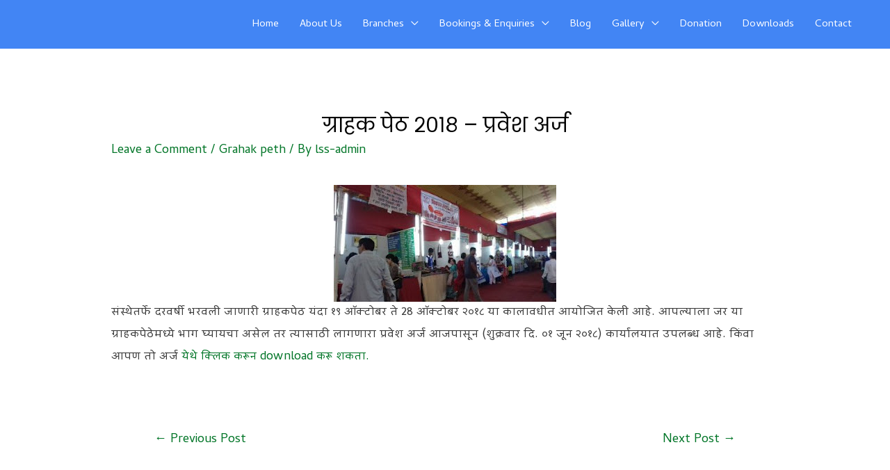

--- FILE ---
content_type: text/css
request_url: https://lssparle.org.in/wp-content/plugins/woocommerce-direct-checkout-pro/assets/frontend/qlwcdc-pro.min.css?ver=2.4.0
body_size: 324
content:
#qlwcdc_quick_view_modal.modal{display:none;position:fixed;z-index:999999;left:0;top:0;width:100%;height:100%;overflow:auto;background-color:#000;background-color:rgba(0,0,0,.4)}#qlwcdc_quick_view_modal.modal.closing,#qlwcdc_quick_view_modal.modal.open,#qlwcdc_quick_view_modal.modal.opening{display:block}#qlwcdc_quick_view_modal .modal-dialog{display:flex;height:100%;width:100%}#qlwcdc_quick_view_modal .modal-content{top:-30px;opacity:0;transform:scale(2,2);position:relative;width:80%;max-width:860px;background-color:#fff;margin:auto;padding:0;border:1px solid rgba(0,0,0,.1);box-shadow:0 4px 8px 0 rgba(0,0,0,.1),0 6px 20px 0 rgba(0,0,0,.1);border-radius:5px;transition:all .4s cubic-bezier(.215,.61,.355,1),opacity .3s ease-in}#qlwcdc_quick_view_modal.modal.open .modal-content{top:0;opacity:1;transform:scale(1,1)}#qlwcdc_quick_view_modal .modal-body,#qlwcdc_quick_view_modal .modal-footer,#qlwcdc_quick_view_modal .modal-header{padding:2em;clear:both;overflow:hidden}#qlwcdc_quick_view_modal .modal-footer,#qlwcdc_quick_view_modal .modal-header{background-color:#eee}#qlwcdc_quick_view_modal .close{color:#aaa;float:right;font-size:28px;font-weight:700}#qlwcdc_quick_view_modal .close:focus,#qlwcdc_quick_view_modal .close:hover{color:#000;text-decoration:none;cursor:pointer}#qlwcdc_quick_view_modal.modal .single-product div.product .images,#qlwcdc_quick_view_modal.modal .single-product div.product .summary,#qlwcdc_quick_view_modal.modal .single-product div.product .woocommerce-product-gallery{margin-top:0;margin-bottom:0}

--- FILE ---
content_type: text/javascript
request_url: https://lssparle.org.in/wp-content/uploads/astra-addon/astra-addon-6226dfc44797f0-88308231.js?ver=3.1.0
body_size: 7649
content:
!function(o,r){var s="astHookExtSticky",i=r.document,a=(jQuery(r).outerWidth(),jQuery(r).width()),n={dependent:[],max_width:"",site_layout:"",break_point:920,admin_bar_height_lg:32,admin_bar_height_sm:46,admin_bar_height_xs:0,stick_upto_scroll:0,gutter:0,wrap:"<div></div>",body_padding_support:!0,html_padding_support:!0,active_shrink:!1,shrink:{padding_top:"",padding_bottom:""},sticky_on_device:"desktop",header_style:"none",hide_on_scroll:"no"};function e(t,e){this.element=t,this.options=o.extend({},n,e),this._defaults=n,this._name=s,"1"==this.options.hide_on_scroll&&(this.navbarHeight=o(t).outerHeight()),this.lastScrollTop=0,this.delta=5,this.should_stick=!0,this.hideScrollInterval="",this.init()}e.prototype.stick_me=function(t,e){var o=jQuery(t.element),s=jQuery(r).outerWidth(),i=parseInt(t.options.stick_upto_scroll),a=parseInt(o.parent().attr("data-stick-maxwidth")),n=parseInt(o.parent().attr("data-stick-gutter"));"enabled"==(astraAddon.hook_sticky_header||"")&&(!("desktop"==t.options.sticky_on_device&&astraAddon.hook_custom_header_break_point>s)&&!("mobile"==t.options.sticky_on_device&&astraAddon.hook_custom_header_break_point<=s)&&jQuery(r).scrollTop()>i?"none"==t.options.header_style&&("enabled"==t.options.active_shrink&&t.hasShrink(t,"stick"),o.hasClass("ast-custom-header")&&(o.parent().css("min-height",o.outerHeight()),o.addClass("ast-header-sticky-active").stop().css({"max-width":a,top:n,"padding-top":t.options.shrink.padding_top,"padding-bottom":t.options.shrink.padding_bottom}),o.addClass("ast-sticky-shrunk").stop())):t.stickRelease(t)),"enabled"==(astraAddon.hook_sticky_footer||"")&&("desktop"==t.options.sticky_on_device&&astraAddon.hook_custom_footer_break_point>s||"mobile"==t.options.sticky_on_device&&astraAddon.hook_custom_footer_break_point<=s?t.stickRelease(t):(jQuery("body").addClass("ast-footer-sticky-active"),o.parent().css("min-height",o.outerHeight()),o.stop().css({"max-width":a})))},e.prototype.update_attrs=function(){var o,t=this,e=jQuery(t.element),s=parseInt(t.options.gutter),i=t.options.max_width;"none"==t.options.header_style&&(o=e.offset().top||0),"ast-box-layout"!=t.options.site_layout&&(i=jQuery("body").width()),t.options.dependent&&jQuery.each(t.options.dependent,function(t,e){jQuery(e).length&&"on"==jQuery(e).parent().attr("data-stick-support")&&(dependent_height=jQuery(e).outerHeight(),s+=parseInt(dependent_height),o-=parseInt(dependent_height))}),t.options.admin_bar_height_lg&&jQuery("#wpadminbar").length&&782<a&&(s+=parseInt(t.options.admin_bar_height_lg),o-=parseInt(t.options.admin_bar_height_lg)),t.options.admin_bar_height_sm&&jQuery("#wpadminbar").length&&600<=a&&a<=782&&(s+=parseInt(t.options.admin_bar_height_sm),o-=parseInt(t.options.admin_bar_height_sm)),t.options.admin_bar_height_xs&&jQuery("#wpadminbar").length&&(s+=parseInt(t.options.admin_bar_height_xs),o-=parseInt(t.options.admin_bar_height_xs)),t.options.body_padding_support&&(s+=parseInt(jQuery("body").css("padding-top"),10),o-=parseInt(jQuery("body").css("padding-top"),10)),t.options.html_padding_support&&(s+=parseInt(jQuery("html").css("padding-top"),10),o-=parseInt(jQuery("html").css("padding-top"),10)),t.options.stick_upto_scroll=o,"none"==t.options.header_style&&e.parent().css("min-height",e.outerHeight()).attr("data-stick-gutter",parseInt(s)).attr("data-stick-maxwidth",parseInt(i))},e.prototype.hasShrink=function(t,e){o(r).scrollTop()>jQuery(t.element).outerHeight()?jQuery("body").addClass("ast-shrink-custom-header"):jQuery("body").removeClass("ast-shrink-custom-header")},e.prototype.stickRelease=function(t){var e=jQuery(t.element);"enabled"==(astraAddon.hook_sticky_header||"")&&"none"==t.options.header_style&&(e.removeClass("ast-header-sticky-active").stop().css({"max-width":"",top:"",padding:""}),e.parent().css("min-height",""),e.removeClass("ast-sticky-shrunk").stop()),"enabled"==(astraAddon.hook_sticky_footer||"")&&jQuery("body").removeClass("ast-footer-sticky-active")},e.prototype.init=function(){var e,t;jQuery(this.element)&&(e=this,t=jQuery(e.element),parseInt(e.options.gutter),t.position().top,"none"==e.options.header_style&&t.wrap(e.options.wrap).parent().css("min-height",t.outerHeight()).attr("data-stick-support","on").attr("data-stick-maxwidth",parseInt(e.options.max_width)),e.update_attrs(),jQuery(r).on("resize",function(){e.stickRelease(e),e.update_attrs(),e.stick_me(e)}),jQuery(r).on("scroll",function(){e.stick_me(e,"scroll")}),jQuery(i).ready(function(t){e.stick_me(e)}))},o.fn[s]=function(t){return this.each(function(){o.data(this,"plugin_"+s)||o.data(this,"plugin_"+s,new e(this,t))})};var d=jQuery("body").width(),_=astraAddon.site_layout||"",h=astraAddon.hook_sticky_header||"",p=astraAddon.hook_shrink_header||"";sticky_header_on_devices=astraAddon.hook_sticky_header_on_devices||"desktop",site_layout_box_width=astraAddon.site_layout_box_width||1200,hook_sticky_footer=astraAddon.hook_sticky_footer||"",sticky_footer_on_devices=astraAddon.hook_sticky_footer_on_devices||"desktop","ast-box-layout"===_&&(d=parseInt(site_layout_box_width)),jQuery(i).ready(function(t){"enabled"==h&&jQuery(".ast-custom-header").astHookExtSticky({sticky_on_device:sticky_header_on_devices,header_style:"none",site_layout:_,max_width:d,active_shrink:p}),"enabled"==hook_sticky_footer&&jQuery(".ast-custom-footer").astHookExtSticky({sticky_on_device:sticky_footer_on_devices,max_width:d,site_layout:_,header_style:"none"})})}(jQuery,window);!function(d,r){var a="astExtSticky",o=r.document,h=(jQuery(r).outerWidth(),jQuery(r).width()),n=astraAddon.header_builder_active,s={dependent:[],max_width:"",site_layout:"",break_point:920,admin_bar_height_lg:32,admin_bar_height_sm:46,admin_bar_height_xs:0,stick_upto_scroll:0,gutter:0,wrap:"<div></div>",body_padding_support:!0,html_padding_support:!0,shrink:{padding_top:"",padding_bottom:""},sticky_on_device:"desktop",header_style:"none",hide_on_scroll:"no"},i=0;function t(e,t){this.element=e,this.options=d.extend({},s,t),this._defaults=s,this._name=a,"1"==this.options.hide_on_scroll&&(this.navbarHeight=d(e).outerHeight()),this.lastScrollTop=0,this.delta=5,this.should_stick=!0,this.hideScrollInterval="",this.init()}t.prototype.stick_me=function(e,t){var a,s,i=jQuery(e.element);jQuery(r).outerWidth();stick_upto_scroll=parseInt(e.options.stick_upto_scroll),max_width=parseInt(i.parent().attr("data-stick-maxwidth")),gutter=parseInt(i.parent().attr("data-stick-gutter")),n&&astraAddon.header_main_shrink&&(i.hasClass("ast-stick-primary-below-wrapper")||i.hasClass("ast-primary-header"))&&1==astraAddon.header_above_stick&&0<gutter&&(gutter-=10),("desktop"!=e.options.sticky_on_device||!jQuery("body").hasClass("ast-header-break-point"))&&("mobile"!=e.options.sticky_on_device||jQuery("body").hasClass("ast-header-break-point"))?(stick_upto_scroll<0&&(stick_upto_scroll=0),jQuery(r).scrollTop()>stick_upto_scroll?(a=i,n&&((s=0===(s=i.closest(".ast-mobile-header-wrap")).length?i.find(".ast-mobile-header-wrap"):s).find(".ast-mobile-header-content").css("top",i.outerHeight()+gutter),s.find(".ast-mobile-header-content").css("width",max_width)),"1"===e.options.hide_on_scroll?e.hasScrolled(e,"stick"):"none"==e.options.header_style?(i.parent().css("min-height",i.outerHeight()),i.addClass("ast-sticky-active").stop().css({"max-width":max_width,"padding-top":e.options.shrink.padding_top,"padding-bottom":e.options.shrink.padding_bottom,top:gutter}),(i.hasClass("ast-stick-primary-below-wrapper")||i.hasClass("ast-primary-header"))&&1==astraAddon.header_above_stick&&i.closest("#ast-desktop-header").find(".ast-above-header-bar").outerHeight()<70&&(i.addClass("ast-sticky-active").stop().css({top:"unset"}),i.parent().css("min-height","unset")),i.addClass("ast-sticky-shrunk").stop(),d(o).trigger("addStickyClass"),a.addClass("ast-header-sticked")):"slide"==e.options.header_style?(a.css({top:gutter}),a.addClass("ast-header-slide"),a.css("visibility","visible"),a.addClass("ast-sticky-active").stop().css({transform:"translateY(0)"}),d("html").addClass("ast-header-stick-slide-active"),d(o).trigger("addStickyClass"),a.addClass("ast-header-sticked")):"fade"==e.options.header_style&&(a.css({top:gutter}),a.addClass("ast-header-fade"),a.css("visibility","visible"),a.addClass("ast-sticky-active").stop().css({opacity:"1"}),d("html").addClass("ast-header-stick-fade-active"),d(o).trigger("addStickyClass"),a.addClass("ast-header-sticked"))):e.stickRelease(e)):e.stickRelease(e)},t.prototype.update_attrs=function(){var e,a,t=this,s=jQuery(t.element),i=parseInt(t.options.gutter),r=t.options.max_width;"none"!=t.options.header_style||jQuery("body").hasClass("ast-sticky-toggled-off")?d("#masthead").length&&(e=d("#masthead"),a=e.offset().top+e.outerHeight()+100||0):a=s.offset().top||0,"ast-box-layout"!=t.options.site_layout&&(r=jQuery("body").width()),t.options.dependent&&jQuery.each(t.options.dependent,function(e,t){jQuery(t).length&&"on"==jQuery(t).parent().attr("data-stick-support")&&(dependent_height=jQuery(t).outerHeight(),i+=parseInt(dependent_height),a-=parseInt(dependent_height))}),t.options.admin_bar_height_lg&&jQuery("#wpadminbar").length&&782<h&&(i+=parseInt(t.options.admin_bar_height_lg),a-=parseInt(t.options.admin_bar_height_lg)),t.options.admin_bar_height_sm&&jQuery("#wpadminbar").length&&600<=h&&h<=782&&(i+=parseInt(t.options.admin_bar_height_sm),a-=parseInt(t.options.admin_bar_height_sm)),t.options.admin_bar_height_xs&&jQuery("#wpadminbar").length&&(i+=parseInt(t.options.admin_bar_height_xs),a-=parseInt(t.options.admin_bar_height_xs)),t.options.body_padding_support&&(i+=parseInt(jQuery("body").css("padding-top"),10),a-=parseInt(jQuery("body").css("padding-top"),10)),t.options.html_padding_support&&(i+=parseInt(jQuery("html").css("padding-top"),10),a-=parseInt(jQuery("html").css("padding-top"),10)),S&&a--,t.options.stick_upto_scroll=a,"none"==t.options.header_style?s.parent().css("min-height",s.outerHeight()).attr("data-stick-gutter",parseInt(i)).attr("data-stick-maxwidth",parseInt(r)):(s.parent().attr("data-stick-gutter",parseInt(i)).attr("data-stick-maxwidth",parseInt(r)),"ast-padded-layout"===t.options.site_layout&&s.css("max-width",parseInt(r)))},t.prototype.hasScrolled=function(e,t){var a,s=d(r).scrollTop();Math.abs(i-s)<=5||(a=jQuery(e.element),i<s&&0<s?jQuery(e.element).removeClass("ast-nav-down").addClass("ast-nav-up"):s+d(r).height()<d(o).height()&&jQuery(e.element).removeClass("ast-nav-up").addClass("ast-nav-down"),i=s,d(e.element).hasClass("ast-nav-up")||"stick"!=t?(a.css({transform:"translateY(-100%)"}).stop(),setTimeout(function(){a.removeClass("ast-sticky-active")},300),a.css({visibility:"hidden",top:""}),d(o).trigger("removeStickyClass"),d("html").removeClass("ast-header-stick-scroll-active"),a.removeClass("ast-header-sticked")):(a.css({top:gutter}),a.addClass("ast-header-sticked"),a.addClass("ast-header-slide"),a.css("visibility","visible"),a.addClass("ast-sticky-active").stop().css({transform:"translateY(0)"}),d(o).trigger("addStickyClass"),d("html").addClass("ast-header-stick-scroll-active")))},t.prototype.stickRelease=function(e){var t=jQuery(e.element),a=t;"1"===e.options.hide_on_scroll?e.hasScrolled(e,"release"):"none"==e.options.header_style?(t.removeClass("ast-sticky-active").stop().css({"max-width":"",top:"",padding:""}),t.parent().css("min-height",""),d(o).trigger("removeStickyClass"),a.removeClass("ast-header-sticked"),t.removeClass("ast-sticky-shrunk").stop()):"slide"==e.options.header_style?(a.removeClass("ast-sticky-active").stop().css({transform:"translateY(-100%)"}),a.css({visibility:"hidden",top:""}),d("html").removeClass("ast-header-stick-slide-active"),d(o).trigger("removeStickyClass"),a.removeClass("ast-header-sticked")):"fade"==e.options.header_style&&(a.removeClass("ast-sticky-active").stop().css({opacity:"0"}),a.css({visibility:"hidden"}),a.removeClass("ast-header-sticked"),d(o).trigger("removeStickyClass"),d("html").removeClass("ast-header-stick-fade-active"))},t.prototype.init=function(){var t,e;jQuery(this.element)&&(t=this,e=jQuery(t.element),("none"==t.options.header_style?e.wrap(t.options.wrap).parent().css("min-height",e.outerHeight()):e.wrap(t.options.wrap)).attr("data-stick-support","on").attr("data-stick-maxwidth",parseInt(t.options.max_width)),t.update_attrs(),jQuery(r).on("resize",function(){t.stickRelease(t),t.update_attrs(),t.stick_me(t)}),jQuery(r).on("scroll",function(){t.stick_me(t,"scroll"),jQuery("body").hasClass("ast-sticky-toggled-off")&&(t.update_attrs(),t.stick_me(t,"scroll"))}),jQuery(o).ready(function(e){t.stick_me(t)}))},d.fn[a]=function(e){return this.each(function(){d.data(this,"plugin_"+a)||d.data(this,"plugin_"+a,new t(this,e))})};var e,l=jQuery("body"),c=l.width(),p=astraAddon.stick_header_meta||"default",y=astraAddon.header_main_stick||"",_=astraAddon.header_main_shrink||"",m=astraAddon.header_above_stick||"",u=astraAddon.header_below_stick||"",k=astraAddon.header_main_stick_meta||"",g=astraAddon.header_above_stick_meta||"",v=astraAddon.header_below_stick_meta||"",b=astraAddon.site_layout||"",w=astraAddon.site_layout_box_width||1200,j=astraAddon.sticky_header_on_devices||"desktop",Q=astraAddon.sticky_header_style||"none",x=astraAddon.sticky_hide_on_scroll||"",f=astraAddon.header_logo_width||"",C=astraAddon.responsive_header_logo_width||"",S=astraAddon.stick_origin_position||"",I=astraAddon.tablet_break_point||768,A=astraAddon.mobile_break_point||544;"disabled"!=p&&("enabled"===p&&(y=k,m=g,u=v),0<d("header .site-logo-img img").length&&(void 0===(v=(g=d("header .site-logo-img img")).attr("height"))&&(v=g.height()),0==v&&(v=""),-1===v.toString().indexOf("%")&&(v+="px"),""!=C.desktop||""!=C.tablet||""!=C.mobile?e="<style type='text/css' id='ast-site-identity-img' class='ast-site-identity-img' > #masthead .ast-header-sticked .site-logo-img .astra-logo-svg { width: "+C.desktop+"px; } @media (max-width: "+I+"px) { #masthead .ast-header-sticked .site-logo-img .astra-logo-svg { width: "+C.tablet+"px; } } @media (max-width: "+A+"px) { #masthead .ast-header-sticked .site-logo-img .astra-logo-svg{ width: "+C.mobile+"px; } } </style>":""!=f&&(e="<style type='text/css' id='ast-site-identity-img' class='ast-site-identity-img' > #masthead .ast-header-sticked .site-logo-img .astra-logo-svg { width: "+f+"px; } #masthead .ast-header-sticked .site-logo-img img { max-height: "+v+"; width: auto; } </style>"),d("head").append(e)),(y||m||u)&&(d(o).on("addStickyClass",function(){var e="";"1"!=y&&"on"!=y||(e+=" ast-primary-sticky-header-active"),"1"!=m&&"on"!=m||(e+=" ast-above-sticky-header-active"),"1"!=u&&"on"!=u||(e+=" ast-below-sticky-header-active"),d("body").addClass(e)}),d(o).on("removeStickyClass",function(){var e="";"1"!=y&&"on"!=y||(e+=" ast-primary-sticky-header-active"),"1"!=m&&"on"!=m||(e+=" ast-above-sticky-header-active"),"1"!=u&&"on"!=u||(e+=" ast-below-sticky-header-active"),d("body").removeClass(e)}),"ast-box-layout"===b&&(c=parseInt(w)),jQuery(o).on("ready astLayoutWidthChanged",function(e){if("astLayoutWidthChanged"===e.type){if(!(parseInt(y)||parseInt(u)||parseInt(m)))return;jQuery("div.ast-stick-primary-below-wrapper").children().unwrap(),jQuery('div[data-stick-support="on"]').children().unwrap()}var t;"1"==x?("1"==_&&jQuery("#ast-fixed-header").addClass("ast-sticky-shrunk").stop(),"1"!=m&&"on"!=m&&jQuery("#ast-fixed-header .ast-above-header").hide(),"1"!=y&&"on"!=y&&jQuery("#ast-fixed-header .main-header-bar").hide(),"1"!=u&&"on"!=u&&jQuery("#ast-fixed-header .ast-below-header").hide(),jQuery("#ast-fixed-header").astExtSticky({max_width:c,site_layout:b,sticky_on_device:j,header_style:"slide",hide_on_scroll:x})):"none"==Q?n?("both"===j?["desktop","mobile"]:[j]).forEach(function(e){var t;"1"!=m&&"on"!=m||jQuery("#masthead #ast-"+e+"-header .ast-above-header").astExtSticky({max_width:c,site_layout:b,sticky_on_device:j,header_style:Q,hide_on_scroll:x}),"1"!=y&&"on"!=y||"1"!=u&&"on"!=u?("1"!=y&&"on"!=y||(t=_?{padding_top:"",padding_bottom:""}:"",jQuery("#masthead #ast-"+e+"-header .main-header-bar").astExtSticky({dependent:["#masthead #ast-"+e+"-header .ast-above-header"],max_width:c,site_layout:b,shrink:t,sticky_on_device:j,header_style:Q,hide_on_scroll:x}),jQuery("#masthead #ast-"+e+"-header .ast-custom-header").astExtSticky({max_width:c,site_layout:b,shrink:t,sticky_on_device:j,header_style:Q,hide_on_scroll:x})),"1"!=u&&"on"!=u||jQuery("#masthead #ast-"+e+"-header .ast-below-header").astExtSticky({dependent:["#masthead #ast-"+e+"-header .main-header-bar","#masthead #ast-"+e+"-header .ast-above-header"],max_width:c,site_layout:b,sticky_on_device:j,header_style:Q,hide_on_scroll:x})):((jQuery("#masthead #ast-"+e+"-header .main-header-bar-wrap").length?jQuery("#masthead #ast-"+e+"-header .main-header-bar-wrap"):jQuery("#masthead #ast-"+e+"-header .ast-below-header-wrap")).wrap('<div class="ast-stick-primary-below-wrapper"></div>'),jQuery("#masthead #ast-"+e+"-header .ast-below-header-wrap").prependTo("#masthead #ast-"+e+"-header .ast-stick-primary-below-wrapper"),jQuery("#masthead #ast-"+e+"-header .main-header-bar-wrap").prependTo("#masthead #ast-"+e+"-header .ast-stick-primary-below-wrapper"),jQuery("#masthead #ast-"+e+"-header .ast-stick-primary-below-wrapper").astExtSticky({dependent:["#masthead #ast-"+e+"-header .ast-above-header"],max_width:c,site_layout:b,shrink:t,sticky_on_device:j,header_style:Q,hide_on_scroll:x}))}):("1"!=m&&"on"!=m||jQuery("#masthead .ast-above-header").astExtSticky({max_width:c,site_layout:b,sticky_on_device:j,header_style:Q,hide_on_scroll:x}),"1"!=y&&"on"!=y||"1"!=u&&"on"!=u?("1"!=y&&"on"!=y||(t=_?{padding_top:"",padding_bottom:""}:"",jQuery("#masthead .main-header-bar").astExtSticky({dependent:["#masthead .ast-above-header"],max_width:c,site_layout:b,shrink:t,sticky_on_device:j,header_style:Q,hide_on_scroll:x}),jQuery("#masthead .ast-custom-header").astExtSticky({max_width:c,site_layout:b,shrink:t,sticky_on_device:j,header_style:Q,hide_on_scroll:x})),"1"!=u&&"on"!=u||jQuery("#masthead .ast-below-header").astExtSticky({dependent:["#masthead .main-header-bar","#masthead .ast-above-header"],max_width:c,site_layout:b,sticky_on_device:j,header_style:Q,hide_on_scroll:x})):(jQuery("#masthead .main-header-bar-wrap").wrap('<div class="ast-stick-primary-below-wrapper"></div>'),jQuery("#masthead .ast-below-header-wrap").prependTo(".ast-stick-primary-below-wrapper"),jQuery("#masthead .main-header-bar-wrap").prependTo(".ast-stick-primary-below-wrapper"),jQuery("#masthead .ast-stick-primary-below-wrapper").astExtSticky({dependent:["#masthead .ast-above-header"],max_width:c,site_layout:b,shrink:t,sticky_on_device:j,header_style:Q,hide_on_scroll:x}))):(jQuery("#ast-fixed-header").addClass("ast-sticky-shrunk").stop(),"1"!=m&&"on"!=m&&jQuery("#ast-fixed-header .ast-above-header").hide(),"1"!=y&&"on"!=y&&jQuery("#ast-fixed-header .main-header-bar").hide(),"1"!=u&&"on"!=u&&jQuery("#ast-fixed-header .ast-below-header").hide(),"1"!=m&&"on"!=m&&"1"!=y&&"on"!=y&&"1"!=u&&"on"!=u||(t=_?{padding_top:"",padding_bottom:""}:"",jQuery("#ast-fixed-header").astExtSticky({max_width:c,site_layout:b,shrink:t,sticky_on_device:j,header_style:Q,hide_on_scroll:x}))),"mobile"!=j&&"both"!=j||(jQuery("#masthead .main-header-menu-toggle").click(function(e){var t,a;jQuery("#masthead .main-header-menu-toggle").hasClass("toggled")?(l.addClass("ast-sticky-toggled-off"),"none"==s.header_style&&(jQuery("#masthead .main-header-bar").hasClass("ast-sticky-active")||jQuery("#masthead .ast-stick-primary-below-wrapper").hasClass("ast-sticky-active"))&&(t=jQuery(r).height(),a=0,jQuery("#masthead .ast-above-header")&&jQuery("#masthead .ast-above-header").length&&(a=jQuery("#masthead .ast-above-header").height()),"1"==x&&jQuery("html").css({overflow:"hidden"}),("1"!=_||"1"!=y&&"on"!=y||"1"!=u&&"on"!=u?jQuery("#masthead .main-header-bar.ast-sticky-active"):jQuery("#masthead .ast-stick-primary-below-wrapper")).css({"max-height":t-a+"px","overflow-y":"auto"}))):(l.addClass("ast-sticky-toggled-off"),jQuery("html").css({overflow:""}),("1"!=_||"1"!=y&&"on"!=y||"1"!=u&&"on"!=u?jQuery("#masthead .main-header-bar.ast-sticky-active"):jQuery("#masthead .ast-stick-primary-below-wrapper")).css({"max-height":"","overflow-y":""}))}),jQuery("#ast-fixed-header .main-header-menu-toggle").click(function(e){var t;jQuery("#ast-fixed-header .main-header-menu-toggle").hasClass("toggled")?(t=jQuery(r).height(),"1"==x&&jQuery("html").css({overflow:"auto"}),jQuery("#ast-fixed-header").css({"max-height":t+"px","overflow-y":"auto"})):(jQuery("html").css({overflow:""}),jQuery("#ast-fixed-header").css({"max-height":"","overflow-y":""}))}))})))}(jQuery,window);jQuery,jQuery(document).ready(function(o){var l=document.querySelector("#page header");jQuery("#ast-scroll-top")&&jQuery("#ast-scroll-top").length&&(ast_scroll_top=function(){var o=jQuery("#ast-scroll-top"),e=o.css("content"),t=o.data("on-devices"),e=e.replace(/[^0-9]/g,"");"both"==t||"desktop"==t&&"769"==e||"mobile"==t&&""==e?(e=window.pageYOffset||document.body.scrollTop,l&&l.length?e>l.offsetHeight+100?o.show():o.hide():300<jQuery(window).scrollTop()?o.show():o.hide()):o.hide()},ast_scroll_top(),jQuery(window).on("scroll",function(){ast_scroll_top()}),jQuery("#ast-scroll-top").on("click",function(o){o.preventDefault(),jQuery("html,body").animate({scrollTop:0},200)}))});!function(c){"undefined"!=typeof astra&&(AstraProQuickView={stick_add_to_cart:astra.shop_quick_view_stick_cart,auto_popup_height_by_image:astra.shop_quick_view_auto_height,init:function(){this._init_popup(),this._bind()},_init_popup:function(){c("#ast-quick-view-content,#ast-quick-view-content div.product").css({"max-width":parseFloat(c(window).width())-120,"max-height":parseFloat(c(window).height())-120});var i=c(".ast-qv-on-image-click .astra-shop-thumbnail-wrap .woocommerce-LoopProduct-link");0<i.length&&i.each(function(i){c(this).attr("href","javascript:void(0)")})},_bind:function(){c(document).off("click",".ast-quick-view-button, .ast-quick-view-text, .ast-qv-on-image-click .astra-shop-thumbnail-wrap .woocommerce-LoopProduct-link").on("click",".ast-quick-view-button, .ast-quick-view-text, .ast-qv-on-image-click .astra-shop-thumbnail-wrap .woocommerce-LoopProduct-link",AstraProQuickView._open_quick_view),c(document).on("click","#ast-quick-view-close",AstraProQuickView._close_quick_view),c(document).on("click",".ast-content-main-wrapper",AstraProQuickView._close_quick_view_on_overlay_click),c(document).on("keyup",AstraProQuickView._close_quick_view_on_esc_keypress)},_open_quick_view:function(i){i.preventDefault();var t=c(this),e=t.closest("li.product"),a=c(document).find("#ast-quick-view-modal"),i=c(document).find(".ast-quick-view-bg"),t=t.data("product_id");e.hasClass("ast-qv-on-image-click")&&(t=e.find(".ast-quick-view-data").data("product_id")),a.hasClass("loading")||a.addClass("loading"),i.hasClass("ast-quick-view-bg-ready")||i.addClass("ast-quick-view-bg-ready"),c(document).trigger("ast_quick_view_loading"),c.ajax({url:astra.ajax_url,type:"POST",dataType:"html",data:{action:"ast_load_product_quick_view",product_id:t},success:function(i){c(document).find("#ast-quick-view-modal").find("#ast-quick-view-content").html(i),AstraProQuickView._after_markup_append_process()}})},_after_markup_append_process:function(){var i,t,e=c(document).find("#ast-quick-view-modal"),a=e.find("#ast-quick-view-content"),s=a.find(".variations_form");e.hasClass("open")||(i=a.outerHeight(),t=c(window).height(),a=c("html"),t<i?a.css("margin-right",AstraProQuickView._get_scrollbar_width()):(a.css("margin-right",""),a.find(".ast-sticky-active, .ast-header-sticky-active, .ast-custom-footer").css("max-width","100%")),a.addClass("ast-quick-view-is-open")),0<s.length&&(s.trigger("check_variations"),s.trigger("reset_image"),s.wc_variation_form(),s.find("select").change());s=e.find(".ast-qv-image-slider");1<s.find("li").length&&s.flexslider(),setTimeout(function(){AstraProQuickView._auto_set_content_height_by_image(),e.removeClass("loading").addClass("open"),c(".ast-quick-view-bg").addClass("open")},100),c(document).trigger("ast_quick_view_loader_stop")},_auto_set_content_height_by_image:function(){c("#ast-quick-view-modal").imagesLoaded().always(function(i){var t=c(document).find("#ast-quick-view-modal"),e=t.find(".woocommerce-product-gallery__image img").outerHeight();summary=t.find(".product .summary.entry-summary"),content=summary.css("content"),summary_content_ht=t.find(".summary-content").outerHeight();var a,s=t.find(".woocommerce-product-gallery__image img, .ast-qv-slides img"),o=parseFloat(c(window).height())-120,e=parseFloat(e);AstraProQuickView.auto_popup_height_by_image?s.length?e<o?summary.css("max-height",parseFloat(e)):summary.css("max-height",o):summary.css("width","100%"):summary.css("max-height",parseFloat(o)),AstraProQuickView.stick_add_to_cart&&(t.addClass("stick-add-to-cart"),a=t.find(".cart").outerHeight(),s=parseFloat(o)-parseFloat(a),a<e?(t.find(".cart").addClass("stick"),o=c("#ast-quick-view-content").outerHeight(),a=t.find(".cart").outerHeight(),s=parseFloat(o)-parseFloat(a),summary.css("max-height",parseFloat(s))):s<o?summary.css("max-height",parseFloat(o)):summary.css("max-height",""))})},_close_quick_view_on_esc_keypress:function(i){i.preventDefault(),27===i.keyCode&&AstraProQuickView._close_quick_view()},_close_quick_view:function(i){i&&i.preventDefault(),c(document).find(".ast-quick-view-bg").removeClass("ast-quick-view-bg-ready"),c(document).find("#ast-quick-view-modal").removeClass("open").removeClass("loading"),c(".ast-quick-view-bg").removeClass("open"),c("html").removeClass("ast-quick-view-is-open"),c("html").css("margin-right",""),setTimeout(function(){c(document).find("#ast-quick-view-modal").find("#ast-quick-view-content").html("")},600)},_close_quick_view_on_overlay_click:function(i){this===i.target&&AstraProQuickView._close_quick_view()},_get_scrollbar_width:function(){var i=c('<div style="width:50px;height:50px;overflow:hidden;position:absolute;top:-200px;left:-200px;"><div style="height:100px;"></div>');c("body").append(i);var t=c("div",i).innerWidth();i.css("overflow-y","scroll");var e=c("div",i).innerWidth();return c(i).remove(),t-e}},c(function(){AstraProQuickView.init()}))}(jQuery);!function(i){function n(e,t){$pg_wrap=i(".ast-product-gallery-layout-vertical"),0<$pg_wrap.length&&($pg_nav=$pg_wrap.find(".flex-control-nav"),0<$pg_nav.length&&(768<i(window).width()?!0===e?($pg_view_ht=$pg_wrap.find(".entry-summary").height(),$pg_nav.css({"max-height":$pg_view_ht+"px","overflow-x":"hidden","overflow-y":"auto","paddine-right":"2px"})):($pg_view_ht=$pg_wrap.find(".flex-viewport").height(),$pg_nav_ht=$pg_wrap.find(".flex-control-nav").height(),(!0===t||$pg_nav_ht>$pg_view_ht+50)&&$pg_nav.css({"max-height":$pg_view_ht+"px","overflow-x":"hidden","overflow-y":"auto","paddine-right":"2px"})):$pg_nav.css({"max-height":"","overflow-x":"","overflow-y":"","paddine-right":""})))}var e;jQuery(document).ready(function(e){var t;"undefined"!=typeof wp&&void 0!==wp.customize&&jQuery(window).trigger("resize"),jQuery(".ast-product-gallery-layout-vertical .flex-control-nav li").on("click",function(e){clearTimeout(t),t=setTimeout(function(){n(!1,!0)},500)})}),jQuery(window).on("load",function(){n()}),jQuery(window).on("resize",function(){clearTimeout(e),e=setTimeout(function(){n()},300)})}(jQuery);function astrawpWooQuantityButtons(u){var t=document.querySelector(".woocommerce div.product form.cart");u=u||".qty",$quantityBoxesWrap=document.querySelectorAll("div.quantity:not(.buttons_added), td.quantity:not(.buttons_added)");for(var e=0;e<$quantityBoxesWrap.length;e++){var a=$quantityBoxesWrap[e],n=a.querySelector(u);if(n&&"date"!==n.getAttribute("type")&&"hidden"!==n.getAttribute("type")){$qty_parent=n.parentElement,$qty_parent.classList.add("buttons_added"),$qty_parent.insertAdjacentHTML("afterbegin",'<a href="javascript:void(0)" class="minus">-</a>'),$qty_parent.insertAdjacentHTML("beforeend",'<a href="javascript:void(0)" class="plus">+</a>'),$quantityEach=document.querySelectorAll("input"+u+":not(.product-quantity)");for(var r,o=0;o<$quantityEach.length;o++){var i=$quantityEach[o],s=i.getAttribute("min");s&&0<s&&parseFloat(i.value)<s&&(i.value=s)}document.getElementsByTagName("BODY")[0].classList.contains("single-product")&&!t.classList.contains("grouped_form")&&(r=document.querySelector(".woocommerce form input[type=number].qty")).addEventListener("keyup",function(){var t=r.value;r.value=t});for(var c=a.querySelectorAll(".plus, .minus"),l=0;l<c.length;l++)c[l].addEventListener("click",function(t){var e=t.target.parentElement.querySelector(u),a=parseFloat(e.value),n=parseFloat(e.getAttribute("max")),r=parseFloat(e.getAttribute("min")),o=e.getAttribute("step");a&&""!==a&&"NaN"!==a||(a=0),""!==n&&"NaN"!==n||(n=""),""!==r&&"NaN"!==r||(r=0),"any"!==o&&""!==o&&void 0!==o&&"NaN"!==parseFloat(o)||(o=1),t.target.classList.contains("plus")?e.value=n&&(n==a||n<a)?n:a+parseFloat(o):r&&(r==a||a<r)?e.value=r:0<a&&(e.value=a-parseFloat(o));o=document.createEvent("HTMLEvents");o.initEvent("change",!0,!1),e.dispatchEvent(o)},!1)}}}window.addEventListener("load",function(t){astrawpWooQuantityButtons()}),function(){var t=XMLHttpRequest.prototype.send;XMLHttpRequest.prototype.send=function(){return this.addEventListener("load",function(){astrawpWooQuantityButtons()}),t.apply(this,arguments)}}();function display_mega_menu_on_load(){var e=document.querySelectorAll(".content-width-mega");if(0<e.length)for(var t=0;t<e.length;t++)e[t].addEventListener("mouseenter",function(e){e.target.querySelector(".astra-mega-menu-width-content").classList.remove("ast-hidden")});var a=document.querySelectorAll(".menu-container-width-mega");if(0<a.length)for(t=0;t<a.length;t++)a[t].addEventListener("mouseenter",function(e){e.target.querySelector(".astra-mega-menu-width-menu-container").classList.remove("ast-hidden")});var s=document.querySelectorAll(".full-width-mega");if(0<s.length)for(t=0;t<s.length;t++)s[t].addEventListener("mouseenter",function(e){var t=e.target.querySelector(".astra-full-megamenu-wrapper"),e=e.target.querySelector(".astra-mega-menu-width-full");t.classList.remove("ast-hidden"),e.classList.remove("ast-hidden")});var n=document.querySelectorAll(".full-stretched-width-mega");if(0<n.length)for(t=0;t<n.length;t++)n[t].addEventListener("mouseenter",function(e){var t=e.target.querySelector(".astra-full-megamenu-wrapper"),e=e.target.querySelector(".astra-mega-menu-width-full-stretched");t.classList.remove("ast-hidden"),e.classList.remove("ast-hidden")});var r=document.querySelectorAll(".custom-width-mega");if(0<r.length)for(t=0;t<r.length;t++)r[t].addEventListener("mouseenter",function(e){e.target.querySelector(".astra-mega-menu-width-custom").classList.remove("ast-hidden")})}document.addEventListener("DOMContentLoaded",display_mega_menu_on_load),document.addEventListener("astPartialContentRendered",display_mega_menu_on_load);var items=document.getElementsByClassName("astra-megamenu-li");[].slice.call(items).forEach(function(o){jQuery(o).hover(function(){var e,t,a,s,n,r,i=jQuery(o).parents(".ast-container"),l=i.children(),u=i.parent(),d=jQuery(this);(d.hasClass("full-width-mega")||d.hasClass("full-stretched-width-mega"))&&(l=jQuery(l).closest(".ast-container")),parseInt(jQuery(window).width())>parseInt(astra.break_point)?(e=l.width(),a=l.offset(),i=(t=d.offset()).left-(a.left+parseFloat(l.css("paddingLeft"))),a=u.width(),l=u.offset(),l=t.left-(l.left+parseFloat(u.css("paddingLeft"))),d.hasClass("custom-width-mega")&&(n=(n=window.getComputedStyle(d.find(".astra-mega-menu-width-custom")[0],"::before").getPropertyValue("content")||1200).replace(/[^0-9]/g,""),s=(n=parseInt(n))<=e?(r=parseInt(e-n),parseInt(i-r)):(r=parseInt(n-e),parseInt(i+r))),d.hasClass("menu-container-width-mega")&&(r=jQuery(o).parents(".main-navigation"),u.hasClass("ast-above-header")?r=jQuery(".ast-above-header-navigation"):u.hasClass("ast-below-header")&&(r=jQuery(".ast-below-header-actual-nav")),$target_container=r.length?r:d.parent("ul"),e=$target_container.width()+"px",u=jQuery(window).width()-($target_container.offset().left+$target_container.outerWidth()),r=d.offset(),r=jQuery(window).width()-u-r.left,i=parseInt($target_container.width()-r)),d.hasClass("full-width-mega")?(d.find(".astra-full-megamenu-wrapper").css({left:"-"+l+"px",width:a}),d.find(".astra-megamenu").css({width:e})):d.hasClass("full-stretched-width-mega")?d.find(".astra-full-megamenu-wrapper").css({left:"-"+l+"px",width:a}):d.hasClass("custom-width-mega")?d.find(".astra-mega-menu-width-custom").css({left:"-"+s+"px",width:n+"px"}):d.find(".astra-megamenu").css({left:"-"+i+"px",width:e})):(d.find(".astra-megamenu").css({left:"",width:"","background-image":""}),d.find(".astra-full-megamenu-wrapper").css({left:"",width:"","background-image":""}))})}),[].slice.call(items).forEach(function(e){var t=jQuery(e).parents(".ast-container"),d=t.children(),o=t.parent(),m=jQuery(e);(m.hasClass("full-width-mega")||m.hasClass("full-stretched-width-mega"))&&(d=jQuery(d).closest(".ast-container")),m.find(".menu-link").focusin(function(e){var t,a,s,n,r,i,l,u;m.find(".sub-menu").addClass("astra-megamenu-focus"),m.find(".astra-full-megamenu-wrapper").addClass("astra-megamenu-wrapper-focus"),parseInt(jQuery(window).width())>parseInt(astra.break_point)?(t=d.width(),l=d.offset(),u=(s=m.offset()).left-(l.left+parseFloat(d.css("paddingLeft"))),a=o.width(),l=o.offset(),s=s.left-(l.left+parseFloat(o.css("paddingLeft"))),m.hasClass("custom-width-mega")&&(r=(r=window.getComputedStyle(m.find(".astra-mega-menu-width-custom")[0],"::before").getPropertyValue("content")||1200).replace(/[^0-9]/g,""),n=(r=parseInt(r))<=t?(i=parseInt(t-r),parseInt(u-i)):(i=parseInt(r-t),parseInt(u+i))),m.hasClass("menu-container-width-mega")&&(l=jQuery(".main-navigation"),o.hasClass("ast-above-header")?l=jQuery(".ast-above-header-navigation"):o.hasClass("ast-below-header")&&(l=jQuery(".ast-below-header-actual-nav")),$target_container=l.length?l:m.parent("ul"),t=$target_container.width()+"px",i=jQuery(window).width()-($target_container.offset().left+$target_container.outerWidth()),l=m.offset(),l=jQuery(window).width()-i-l.left,u=parseInt($target_container.width()-l)),m.hasClass("full-width-mega")?(m.find(".astra-full-megamenu-wrapper").css({left:"-"+s+"px",width:a}),m.find(".astra-megamenu").css({width:t})):m.hasClass("full-stretched-width-mega")?m.find(".astra-full-megamenu-wrapper").css({left:"-"+s+"px",width:a}):m.hasClass("custom-width-mega")?m.find(".astra-mega-menu-width-custom").css({left:"-"+n+"px",width:r+"px"}):m.find(".astra-megamenu").css({left:"-"+u+"px",width:t})):(m.find(".astra-megamenu").css({left:"",width:"","background-image":""}),m.find(".astra-full-megamenu-wrapper").css({left:"",width:"","background-image":""}))}),m.find(".menu-link").keydown(function(e){9==e.which&&e.shiftKey&&(m.find(".sub-menu").removeClass("astra-megamenu-focus"),m.find(".astra-full-megamenu-wrapper").removeClass("astra-megamenu-wrapper-focus"))}),jQuery(e).find(".sub-menu .menu-item").last().focusout(function(){m.find(".sub-menu").removeClass("astra-megamenu-focus"),m.find(".astra-full-megamenu-wrapper").removeClass("astra-megamenu-wrapper-focus")}),jQuery(window).click(function(){m.find(".sub-menu").removeClass("astra-megamenu-focus"),m.find(".astra-full-megamenu-wrapper").removeClass("astra-megamenu-wrapper-focus")}),m.click(function(e){jQuery(e.target).hasClass("menu-item")&&e.stopImmediatePropagation()})});!function(){var e,t;function o(e){var t=(t=document.body.className).replace(e,"");document.body.className=t}function d(e){e.style.display="block",setTimeout(function(){e.style.opacity=1},1)}function n(e){e.style.opacity="",setTimeout(function(){e.style.display=""},200)}e="iPhone"==navigator.userAgent.match(/iPhone/i)?"iphone":"",t="iPod"==navigator.userAgent.match(/iPod/i)?"ipod":"",document.body.className+=" "+e,document.body.className+=" "+t;for(var a=document.querySelectorAll("a.astra-search-icon:not(.slide-search)"),s=0;a.length>s;s++)a[s].onclick=function(e){var t,a,o,n;if(e.preventDefault(),e=e||window.event,this.classList.contains("header-cover"))for(var s=document.querySelectorAll(".ast-search-box.header-cover"),c=astraAddon.is_header_builder_active||!1,r=0;r<s.length;r++)for(var l=s[r].parentNode.querySelectorAll("a.astra-search-icon"),i=0;i<l.length;i++)l[i]==this&&(d(s[r]),s[r].querySelector("input.search-field").focus(),c?(t=s[r],n=o=a=void 0,document.body.classList.contains("ast-header-break-point")&&(a=document.querySelector(".main-navigation"),n=document.querySelector(".main-header-bar"),o=document.querySelector(".ast-mobile-header-wrap"),null!==n&&null!==a&&(a=a.offsetHeight,n=n.offsetHeight,o=o.offsetHeight,n=a&&!document.body.classList.contains("ast-no-toggle-menu-enable")?parseFloat(a)-parseFloat(n):parseFloat(n),t.parentNode.classList.contains("ast-mobile-header-wrap")&&(n=parseFloat(o)),t.style.maxHeight=Math.abs(n)+"px"))):(o=s[r],n=t=void 0,document.body.classList.contains("ast-header-break-point")&&(t=document.querySelector(".main-navigation"),null!==(n=document.querySelector(".main-header-bar"))&&null!==t&&(t=t.offsetHeight,n=n.offsetHeight,n=t&&!document.body.classList.contains("ast-no-toggle-menu-enable")?parseFloat(t)-parseFloat(n):parseFloat(n),o.style.maxHeight=Math.abs(n)+"px"))));else!this.classList.contains("full-screen")||(e=document.getElementById("ast-seach-full-screen-form")).classList.contains("full-screen")&&(d(e),document.body.className+=" full-screen",e.querySelector("input.search-field").focus())};for(var c=document.getElementsByClassName("close"),s=0,r=c.length;s<r;++s)c[s].onclick=function(e){e=e||window.event;for(var t=this;;){if(t.parentNode.classList.contains("ast-search-box")){n(t.parentNode),o("full-screen");break}if(t.parentNode.classList.contains("site-header"))break;t=t.parentNode}};document.onkeydown=function(e){if(27==e.keyCode){e=document.getElementById("ast-seach-full-screen-form");null!=e&&(n(e),o("full-screen"));for(var t=document.querySelectorAll(".ast-search-box.header-cover"),a=0;a<t.length;a++)n(t[a])}},window.addEventListener("resize",function(){if("BODY"===document.activeElement.tagName&&"INPUT"!=document.activeElement.tagName){var e=document.querySelectorAll(".ast-search-box.header-cover");if(!document.body.classList.contains("ast-header-break-point"))for(var t=0;t<e.length;t++)e[t].style.maxHeight="",e[t].style.opacity="",e[t].style.display=""}})}();